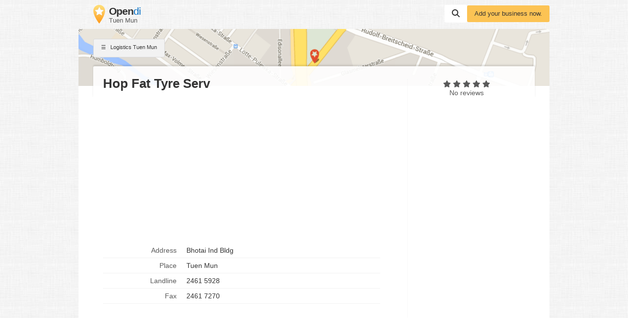

--- FILE ---
content_type: text/html; charset=utf-8
request_url: https://www.google.com/recaptcha/api2/aframe
body_size: 268
content:
<!DOCTYPE HTML><html><head><meta http-equiv="content-type" content="text/html; charset=UTF-8"></head><body><script nonce="KF7nXTpx8P7cwFs5Rp7PnA">/** Anti-fraud and anti-abuse applications only. See google.com/recaptcha */ try{var clients={'sodar':'https://pagead2.googlesyndication.com/pagead/sodar?'};window.addEventListener("message",function(a){try{if(a.source===window.parent){var b=JSON.parse(a.data);var c=clients[b['id']];if(c){var d=document.createElement('img');d.src=c+b['params']+'&rc='+(localStorage.getItem("rc::a")?sessionStorage.getItem("rc::b"):"");window.document.body.appendChild(d);sessionStorage.setItem("rc::e",parseInt(sessionStorage.getItem("rc::e")||0)+1);localStorage.setItem("rc::h",'1769264905509');}}}catch(b){}});window.parent.postMessage("_grecaptcha_ready", "*");}catch(b){}</script></body></html>